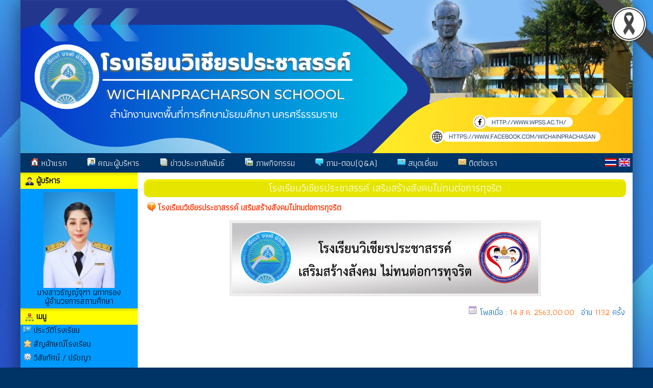

--- FILE ---
content_type: text/html; charset=UTF-8
request_url: http://wpss.ac.th/news-detail_5435_63117
body_size: 6635
content:






<html>
<head>
<meta http-equiv="Content-Type" content="text/html; charset=utf-8">
<title>โรงเรียนวิเชียรประชาสรรค์ เสริมสร้างสังคมไม่ทนต่อการทุจริต</title>
<meta name="description" content="โรงเรียนวิเชียรประชาสรรค์ เสริมสร้างสังคมไม่ทนต่อการทุจริต">
<meta name="keywords" content="โรงเรียนวิเชียรประชาสรรค์ เสริมสร้างสังคมไม่ทนต่อการทุจริต,โรงเรียนวิเชียรประชาสรรค์ , สำนักงานเขตพื้นที่การศึกษามัธยมศึกษานครศรีธรรมราช , สพฐ , กระทรวงศึกษาธิการ , หลักสูตรแกนกลาง 2551 , ตำบลเชียรใหญ่ , อำเภอเชียรใหญ่ , จังหวัดนครศรีธรรมราช,ข่าวประชาสัมพันธ์โรงเรียน,ภาพกิจกรรมโรงเรียน,ปฏิทินกิจกรรม,โรงเรียนระบบพื้นฐาน">
<meta property="og:url" content="http://wpss.ac.th/index.php?p=news-detail_5435_63117" />
<meta property="og:image" content="http://fth1.com/uppic/80100831/news/80100831_0_20220830-143511.jpg" />
<meta property="og:image:type" content="image/jpeg" />

<link rel="stylesheet" href="site/css/style.css" type="text/css" media="screen" />
<link rel="stylesheet" href="https://cdnjs.cloudflare.com/ajax/libs/font-awesome/5.15.3/css/all.min.css">
<link rel='stylesheet' href='site/css/style-1200.css' type='text/css' media='screen' /><style>a.link:link {color: #000000;}
								  a.link:visited {color: #000000;}
								  a.link:hover {color: #003366;}
								  a.link:active {color: #000000;}
								  body { color : #000000; }
								  </style><link rel='icon' href='_files/webconfig/80100831_0_20220720-134226.png' type='image/png' sizes='16x16'>
<style>
.cookie-container {
  position: fixed;
  bottom: -100%;
  left: 0;
  right: 0;
  background: rgba(0,0,0,.7);
  color: #f5f6fa;
  box-shadow: 0 -2px 16px rgba(47, 54, 64, 0.39);
  transition: 400ms;
  text-align:center;
  font-family: Athiti;
}

.cookie-container.active {
  bottom: 0;
}

.cookie-btn {
  background: #037ae1;
  border: 0;
  color: #f5f6fa;
  padding: 10px 10px;
  font-size: 14px;
  border-radius: 8px;
  cursor: pointer;
  font-family: Athiti;
}

.cookie-link{
  background: #037ae1;
  border: 0;
  color: #f5f6fa;
  padding: 10px 10px;
  font-size: 14px;
  border-radius: 8px;
  font-family: Athiti;  
}
.img-blog{ max-widht:720px}
</style><script type="text/javascript" src="js/jquery-1.5.1.min.js"></script>
</head>


	<body  style="background:url(_files/webconfig/80100831_1_20241110-212936.jpg) no-repeat top center;;background-attachment:fixed;;background-position: center top;background-color:#003466" leftmargin="0" topmargin="0" marginwidth="0" marginheight="0">

<img src='_files_share/images/black_ribbon_top_right.png' class='black-ribbon stick-top stick-right' /><div id="wrapper">
<center>
<div id="box_shadow">

  <div class="box header">
	
	
		  
		               	<style>
					.head-web {
						background-image: url('_files/webconfig/80100831_2_20220720-083650.png');
						background-repeat: no-repeat;
						background-position: top center;
						height:300px;
					} 				
				</style>
				<div class="head-web"><div class="logo"></div></div>      
      		 
	<div class='navigation_menu_item'>
        <div class='floatleft'>  
              
            

            	
                        <a href='mainpage'><img src='images/img/itop_04.png'/> หน้าแรก</a>
                        <a href='executives'><img src='images/img/itop_05.png'/> คณะผู้บริหาร</a>
                        <a href='news'><img src='images/img/itop_06.png'/> ข่าวประชาสัมพันธ์</a>
                        <a href='gallery'><img src='images/img/itop_07.png'/> ภาพกิจกรรม</a>
                        <a href='webboard'><img src='images/img/itop_01.png'/> ถาม-ตอบ(Q&A)</a>
                        <a href='guestbook'><img src='images/img/itop_02.png'/> สมุดเยี่ยม</a>
                        <a href='contact'><img src='images/img/itop_03.png'/> ติดต่อเรา</a>
            
			

			              
        </div>
        <div class="floatright">
          <table cellpadding="0" cellspacing="0" border="0">
            <tr>
              <td style='padding-right:5px;'><a href="th" title="ภาษาไทย" class='flag'><img src="_files_share/images/icon_thai.gif" border='0' alt="ภาษาไทย"/></a></td>
              <td style='padding-right:5px;'><a href="en" title="ภาษาอังกฤษ" class='flag'><img src="_files_share/images/icon_english.gif" border='0' alt="ภาษาอังกฤษ"/></a></td>
            </tr>
          </table>
        </div>
    </div>    

	<link rel="stylesheet" href="https://cdnjs.cloudflare.com/ajax/libs/font-awesome/4.7.0/css/font-awesome.min.css">
    <style>
    .navigation_menu_item {
      overflow: hidden;
      background-color:#003366;
          }
 
    .navigation_menu_item a {
      float: left;
      color: #ffffff; /*font color white*/
      text-decoration: none;
      text-align: center;
    }
 
    .dropdown {
      float: left;
      overflow: hidden;
    }
 
    .dropdown .dropbutton {
      border: none;
      outline: none;
      color: #ffffff;
      background-color: inherit;
      margin: 0;
      padding: 0px 0px;
    }
 
    .navigation_menu_item a:hover, .dropdown:hover .dropbutton {
      background-color: #ffff00;;
      color: black;
    }
 
    .dropdown-content {
      display: none;
      position: absolute;
      background-color: #e6e6fa;
      z-index: 1;
    }
 
    .dropdown-content a {
      display: block;
      float: none;
      color: black;
      text-decoration: none;
      text-align: left;
    }
 
    .dropdown:hover .dropdown-content {
      display: block;
    }
 
    .dropdown-content a:hover {
      background-color: #87cefa;
    }

    
    .floatleft {
        float:left;
    }
    
    .floatright {
        float:right;
        padding:10 0 0 0;
    }

    .floatright .flag{
      padding:5px 5px;
      margin: auto;
      text-decoration: none;
      width:22px;
    }    
    .floatright a {
      padding:0 0 !important;
      margin:0 0 !important;
      text-decoration: none;
    }
  </style>  
  </div>


<table cellpadding="0" cellspacing="0" border="0" class="wrapper">
	<tr>
    	        <td class="sidebar" style="background-color:#0099ff;">
        	<div align="center"> 

<div style="text-align:center; width:100%;">
<table cellpadding="0" cellspacing="0" border="0" style="width:100%;" class="textData">
    		<tr><td class="bg_title" style="background-color:#ffff00;color:#000033;"><img src="_files_share/images/img/bul_boss.png" align="absmiddle"> ผู้บริหาร</td></tr>
              
    <tr><td style=" background-color:#0099ff;border:solid 1px #0099ff; padding:5px; line-height:13pt; text-align:center" align="center">
                        <img src="_files_school/80100831/person/thumb/80100831_0_20240322-142137.jpeg" width="140" border="0"><br />
                นางสาวธัญญ์จุฑา ผกากรอง<br />
                ผู้อำนวยการสถานศึกษา            </td></tr>                            
</table> 
</div>	    
<div style="text-align:center;">
<table cellpadding='0' cellspacing='0' border='0' style="width:100%">
    <tr>
		                <td class="bg_title" style=" background-color:#ffff00; color:#000033;"><img src="_files_share/images/img/bul_menu.png" align="absmiddle"> เมนู</td></tr>                    
            
	</tr>
    <tr><td style=" background-color:#0099ff;border:solid 1px #0099ff;" align="center">
                <table cellpadding='0' cellspacing='0' border='0' width='100%' class='menu_site'>
				           
                <tr>
                                                <td style="border:none; border-bottom:solid 1px #DADADA dotted; text-align:left" valign="bottom" class="bul_menu2" align="left">
                                 <a class='link' style="color:" href="datashow_37363"  title="ประวัติโรงเรียน">ประวัติโรงเรียน</a>
                            </td>                    
                                        </tr>
           		           
                <tr>
                                                <td style="border:none; border-bottom:solid 1px #DADADA dotted; text-align:left" valign="bottom" class="bul_menu22" align="left">
                                 <a class='link' style="color:" href="datashow_37364"  title="สัญลักษณ์โรงเรียน">สัญลักษณ์โรงเรียน</a>
                            </td>                    
                                        </tr>
           		           
                <tr>
                                                <td style="border:none; border-bottom:solid 1px #DADADA dotted; text-align:left" valign="bottom" class="bul_menu10" align="left">
                                 <a class='link' style="color:" href="datashow_37365"  title="วิสัยทัศน์ / ปรัชญา">วิสัยทัศน์ / ปรัชญา</a>
                            </td>                    
                                        </tr>
           		           
                <tr>
                                                <td style="border:none; border-bottom:solid 1px #DADADA dotted; text-align:left" valign="bottom" class="bul_menu49" align="left">
                                 <a class='link' style="color:" href="datashow_37366"  title="พันธกิจ / เป้าประสงค์">พันธกิจ / เป้าประสงค์</a>
                            </td>                    
                                        </tr>
           		           
                <tr>
                                                <td style="border:none; border-bottom:solid 1px #DADADA dotted; text-align:left" valign="bottom" class="bul_menu37" align="left">
                                 <a class='link' style="color:" href="datashow_37759"  title="นโยบายโรงเรียน">นโยบายโรงเรียน</a>
                            </td>                    
                                        </tr>
           		           
                <tr>
                                                <td style="border:none; border-bottom:solid 1px #DADADA dotted; text-align:left" valign="bottom" class="bul_menu107" align="left">
                                 <a class='link' style="color:" href="datashow_37741"  title="เอกลักษณ์ / อัตลักษณ์ / จุดเน้น">เอกลักษณ์ / อัตลักษณ์ / จุดเน้น</a>
                            </td>                    
                                        </tr>
           		           
                <tr>
                                                <td style="border:none; border-bottom:solid 1px #DADADA dotted; text-align:left" valign="bottom" class="bul_menu13" align="left">
                                 <a class='link' style="color:" href="datashow_37367"  title="เพลงโรงเรียน">เพลงโรงเรียน</a>
                            </td>                    
                                        </tr>
           		           
                <tr>
                                                <td style="border:none; border-bottom:solid 1px #DADADA dotted; text-align:left" valign="bottom" class="bul_menu40" align="left">
                                 <a class='link' style="color:" href="datashow_37368"  title="หลักสูตรที่เปิดสอน">หลักสูตรที่เปิดสอน</a>
                            </td>                    
                                        </tr>
           		           
                <tr>
                                                <td style="border:none; border-bottom:solid 1px #DADADA dotted; text-align:left" valign="bottom" class="bul_menu112" align="left">
                                 <a class='link' style="color:" href="calendar-school"  title="ปฏิทินกิจกรรม">ปฏิทินกิจกรรม</a>
                            </td>                    
                                        </tr>
           		           
                <tr>
                                                <td style="border:none; border-bottom:solid 1px #DADADA dotted; text-align:left" valign="bottom" class="bul_menu119" align="left">
                                 <a class='link' style="color:" href="building"  title="ข้อมูลอาคารสถานที่">ข้อมูลอาคารสถานที่</a>
                            </td>                    
                                        </tr>
           		           
                <tr>
                                                <td style="border:none; border-bottom:solid 1px #DADADA dotted; text-align:left" valign="bottom" class="bul_menu24" align="left">
                                 <a class='link' style="color:" href="management-team"  title="ทำเนียบผู้บริหาร">ทำเนียบผู้บริหาร</a>
                            </td>                    
                                        </tr>
           		           
                <tr>
                                                <td style="border:none; border-bottom:solid 1px #DADADA dotted; text-align:left" valign="bottom" class="bul_menu24" align="left">
                                 <a class='link' style="color:" href="datashow_37748"  title="ข้อมูลบุคลากร">ข้อมูลบุคลากร</a>
                            </td>                    
                                        </tr>
           		           
                <tr>
                                                <td style="border:none; border-bottom:solid 1px #DADADA dotted; text-align:left" valign="bottom" class="bul_menu79" align="left">
                                 <a class='link' style="color:" href="datashow_37374"  title="ข้อมูลนักเรียน">ข้อมูลนักเรียน</a>
                            </td>                    
                                        </tr>
           		           
                <tr>
                                                <td style="border:none; border-bottom:solid 1px #DADADA dotted; text-align:left" valign="bottom" class="bul_menu23" align="left">
                                 <a class='link' style="color:" href="school-board"  title="คณะกรรมการสถานศึกษา">คณะกรรมการสถานศึกษา</a>
                            </td>                    
                                        </tr>
           		           
                <tr>
                                                <td style="border:none; border-bottom:solid 1px #DADADA dotted; text-align:left" valign="bottom" class="bul_menu4" align="left">
                                 <a class='link' style="color:" href="students-committee"  title="สภานักเรียน">สภานักเรียน</a>
                            </td>                    
                                        </tr>
           		        </table>   
                                       
    </td></tr>                            
</table> 
</div>
<!--------- คณะผู้บริหารและบุคลากร ----------->      
<div style="text-align:center; ">
<table cellpadding="0" cellspacing="0" border="0" style="width:100%;">
    		<tr><td class="bg_title" style=" background-color:#ffff00; color:#000033;"><img src="_files_share/images/img/bul_person.png" align="absmiddle"> ฝ่ายบริหารและบุคลากร</td></tr>
      
    <tr><td style=" background-color:#0099ff;border:solid 1px #0099ff;" align="center">
        <table cellpadding="0" cellspacing="0" border="0" width="100%" class="menu_site">
              <tr>
                  <td style="border:none; border-bottom:solid 1px #DADADA dotted;" valign="bottom" align="left">
                      <div id='menu1'>
                          <ul>
                              <li>
                                  <a class='link' href="person_1" title="คณะผู้บริหาร">
                                      <img src="_files_share/images/gif/144.gif" align="absmiddle" border="0" />&nbsp;คณะผู้บริหาร                                  </a>
                              </li>
                          </ul>
                      </div>                                        
                  </td></tr>   
                   
              <tr>
                  <td style="border:none; border-bottom:solid 1px #DADADA dotted;" valign="bottom" align="left">
                      <div id='menu1'>
                          <ul>
                              <li>
                                  <a class='link' href="person_2" title="กลุ่มสาระการเรียนรู้ภาษาไทย">
                                      <img src="_files_share/images/gif/144.gif" align="absmiddle" border="0" />&nbsp;กลุ่มสาระการเรียนรู้ภาษาไทย                                  </a>
                              </li>
                          </ul>
                      </div>                                        
                  </td></tr>  
                     
              <tr>
                  <td style="border:none; border-bottom:solid 1px #DADADA dotted;" valign="bottom" align="left">
                      <div id='menu1'>
                          <ul>
                              <li>
                                  <a class='link' href="person_3" title="กลุ่มสาระการเรียนรู้คณิตศาสตร์">
                                      <img src="_files_share/images/gif/144.gif" align="absmiddle" border="0" />&nbsp;กลุ่มสาระการเรียนรู้คณิตศาสตร์                                  </a>
                              </li>
                          </ul>
                      </div>                                        
                  </td></tr>  
                     
              <tr>
                  <td style="border:none; border-bottom:solid 1px #DADADA dotted;" valign="bottom" align="left">
                      <div id='menu1'>
                          <ul>
                              <li>
                                  <a class='link' href="person_4" title="กลุ่มสาระการเรียนรู้วิทยาศาสตร์และเทคโนโลยี">
                                      <img src="_files_share/images/gif/144.gif" align="absmiddle" border="0" />&nbsp;กลุ่มสาระการเรียนรู้วิทยาศาสตร์และเทคโนโลยี                                  </a>
                              </li>
                          </ul>
                      </div>                                        
                  </td></tr>  
                     
              <tr>
                  <td style="border:none; border-bottom:solid 1px #DADADA dotted;" valign="bottom" align="left">
                      <div id='menu1'>
                          <ul>
                              <li>
                                  <a class='link' href="person_5" title="กลุ่มสาระการเรียนรู้สังคมศึกษาฯ">
                                      <img src="_files_share/images/gif/144.gif" align="absmiddle" border="0" />&nbsp;กลุ่มสาระการเรียนรู้สังคมศึกษาฯ                                  </a>
                              </li>
                          </ul>
                      </div>                                        
                  </td></tr>  
                     
              <tr>
                  <td style="border:none; border-bottom:solid 1px #DADADA dotted;" valign="bottom" align="left">
                      <div id='menu1'>
                          <ul>
                              <li>
                                  <a class='link' href="person_6" title="กลุ่มสาระการเรียนรู้สุขศึกษาฯ">
                                      <img src="_files_share/images/gif/144.gif" align="absmiddle" border="0" />&nbsp;กลุ่มสาระการเรียนรู้สุขศึกษาฯ                                  </a>
                              </li>
                          </ul>
                      </div>                                        
                  </td></tr>  
                     
              <tr>
                  <td style="border:none; border-bottom:solid 1px #DADADA dotted;" valign="bottom" align="left">
                      <div id='menu1'>
                          <ul>
                              <li>
                                  <a class='link' href="person_7" title="กลุ่มสาระการเรียนรู้ศิลปะ">
                                      <img src="_files_share/images/gif/144.gif" align="absmiddle" border="0" />&nbsp;กลุ่มสาระการเรียนรู้ศิลปะ                                  </a>
                              </li>
                          </ul>
                      </div>                                        
                  </td></tr>  
                     
              <tr>
                  <td style="border:none; border-bottom:solid 1px #DADADA dotted;" valign="bottom" align="left">
                      <div id='menu1'>
                          <ul>
                              <li>
                                  <a class='link' href="person_8" title="กลุ่มสาระการเรียนรู้การงานอาชีพ">
                                      <img src="_files_share/images/gif/144.gif" align="absmiddle" border="0" />&nbsp;กลุ่มสาระการเรียนรู้การงานอาชีพ                                  </a>
                              </li>
                          </ul>
                      </div>                                        
                  </td></tr>  
                     
              <tr>
                  <td style="border:none; border-bottom:solid 1px #DADADA dotted;" valign="bottom" align="left">
                      <div id='menu1'>
                          <ul>
                              <li>
                                  <a class='link' href="person_9" title="กลุ่มสาระการเรียนรู้ภาษาต่างประเทศ">
                                      <img src="_files_share/images/gif/144.gif" align="absmiddle" border="0" />&nbsp;กลุ่มสาระการเรียนรู้ภาษาต่างประเทศ                                  </a>
                              </li>
                          </ul>
                      </div>                                        
                  </td></tr>  
                     
              <tr>
                  <td style="border:none; border-bottom:solid 1px #DADADA dotted;" valign="bottom" align="left">
                      <div id='menu1'>
                          <ul>
                              <li>
                                  <a class='link' href="person_2740" title="ช่างไฟฟ้า">
                                      <img src="_files_share/images/gif/144.gif" align="absmiddle" border="0" />&nbsp;ช่างไฟฟ้า                                  </a>
                              </li>
                          </ul>
                      </div>                                        
                  </td></tr>  
                     
              <tr>
                  <td style="border:none; border-bottom:solid 1px #DADADA dotted;" valign="bottom" align="left">
                      <div id='menu1'>
                          <ul>
                              <li>
                                  <a class='link' href="person_2760" title="กลุ่มบริหารงานทั่วไป">
                                      <img src="_files_share/images/gif/144.gif" align="absmiddle" border="0" />&nbsp;กลุ่มบริหารงานทั่วไป                                  </a>
                              </li>
                          </ul>
                      </div>                                        
                  </td></tr>  
                     
              <tr>
                  <td style="border:none; border-bottom:solid 1px #DADADA dotted;" valign="bottom" align="left">
                      <div id='menu1'>
                          <ul>
                              <li>
                                  <a class='link' href="person_2761" title="กลุ่มบริหารงานวิชาการ">
                                      <img src="_files_share/images/gif/144.gif" align="absmiddle" border="0" />&nbsp;กลุ่มบริหารงานวิชาการ                                  </a>
                              </li>
                          </ul>
                      </div>                                        
                  </td></tr>  
                     
              <tr>
                  <td style="border:none; border-bottom:solid 1px #DADADA dotted;" valign="bottom" align="left">
                      <div id='menu1'>
                          <ul>
                              <li>
                                  <a class='link' href="person_2762" title="กลุ่มบริหารงานงบประมาณ">
                                      <img src="_files_share/images/gif/144.gif" align="absmiddle" border="0" />&nbsp;กลุ่มบริหารงานงบประมาณ                                  </a>
                              </li>
                          </ul>
                      </div>                                        
                  </td></tr>  
                     
              <tr>
                  <td style="border:none; border-bottom:solid 1px #DADADA dotted;" valign="bottom" align="left">
                      <div id='menu1'>
                          <ul>
                              <li>
                                  <a class='link' href="person_3604" title="กลุ่มบริหารงานบุคคล">
                                      <img src="_files_share/images/gif/144.gif" align="absmiddle" border="0" />&nbsp;กลุ่มบริหารงานบุคคล                                  </a>
                              </li>
                          </ul>
                      </div>                                        
                  </td></tr>  
                                                                  
        </table>  
                                      
    </td></tr>                            
</table>    
</div><!--------- โหวด ----------->     
	
<div style="text-align:center; ">
<table cellpadding="0" cellspacing="0" border="0" style="width:100%;">
    		<tr><td class="bg_title" style=" background-color:#ffff00; color:#000033;"><img src="_files_share/images/img/bul_vote.png" align="absmiddle"> แบบสำรวจความคิดเห็น</td></tr>
         
    <tr><td style=" background-color:#0099ff;border:solid 1px #0099ff;" align="center">
<table cellpadding="1" cellspacing="1" border="0" width="95%" align="center" class="textData">
                    <script language="JavaScript">
                    <!--
                    function MM_openBrWindow(theURL,winName,features) { //v2.0
                    window.open(theURL,winName,features).focus();
                    }
                    //-->
                    </script>
                                                <tr><td align="center"><font color="#FF0000">ไม่พบข้อมูล</font></td></tr>
                                        
                </table>            	
    </td></tr>                            
</table>    
</div>    <style>
.imagedropshadow {
	padding: 2px;
	border: solid 1px #EFEFEF;
}
a:hover img.imagedropshadow {
	border: solid 1px #CCC;
	-moz-box-shadow: 1px 1px 2px #999;
	-webkit-box-shadow: 1px 1px 2px #999;
        box-shadow: 1px 1px 2px #999;
}
</style>
<div style="text-align:center; ">
<table cellpadding='0' cellspacing='0' border='0' style="width:100%;">
    
  		<tr><td class="bg_title" style=" background-color:#ffff00;color:#000033;"><img src="_files_share/images/img/bul_menu.png" align="absmiddle"> ลิงก์น่าสนใจ</td></tr>
    
    <tr><td style=" background-color:#0099ff;border:solid 1px #0099ff; width:190px; text-align:center;" align='center'>
        <a rel="nofollow" href="http://www.moe.go.th/" title="กระทรวงศึกษาธิการ" target="_blank"><img src="images/banner/04-moe.gif" width="180" border="0" class="imagedropshadow" /></a></br>
        <a rel="nofollow" href="https://www.dltv.ac.th" title="มูลนิธิการศึกษาทางไกลผ่านดาวเทียม" target="_blank"><img src="images/banner/17-dltv.jpg" width="180" border="0" class="imagedropshadow" /></a></br>
        <a rel="nofollow" href="http://www.opec.go.th/" title="สำนักงานคณะกรรมการส่งเสริมการศึกษาเอกชน" target="_blank"><img src="images/banner/02-opec.gif" width="180" border="0" class="imagedropshadow" /></a></br>
        <a rel="nofollow" href="http://www.onesqa.or.th/th/index.php" title="สำนักงานรับรองมาตรฐานและประเมินคุณภาพการศึกษา(องค์การมหาชน)" target="_blank"><img src="images/banner/03-onesqa.gif" width="180" border="0" class="imagedropshadow" /></a></br>
        <a rel="nofollow" href="http://www.ksp.or.th/" title="คุรุสภา - สภาครูและบุคคลากรทางการศึกษา" target="_blank"><img src="images/banner/05-ksp.gif" width="180" border="0" class="imagedropshadow" /></a></br>
        <a rel="nofollow" href="https://www.mdes.go.th" title="MICT :: กระทรวงเทคโนโลยีสารสนเทศและการสื่อสาร" target="_blank"><img src="images/banner/06-mict.gif" width="180" border="0" class="imagedropshadow" /></a></br>
        <a rel="nofollow" href="http://www.trueplookpanya.com/true/index.php" title="True ปลูกปัญญา" target="_blank"><img src="images/banner/09-true.jpg" width="180" border="0" class="imagedropshadow" /></a></br>
        <a rel="nofollow" href="https://smartjob.doe.go.th/" title="Thai มีงานทำ" target="_blank"><img src="images/banner/thaijob.jpg" width="180" border="0" class="imagedropshadow" /></a></br>
        <a rel="nofollow" href="http://www.kruthai.net" title="ครูไทย" target="_blank"><img src="/banner/bannerkruthai.jpg" width="180" border="0" class="imagedropshadow" /></a></br>
        <a rel="dofollow" href="http://www.thaischool.in.th/" title="เว็บโรงเรียน" target="_blank"><img src="/banner/thaischool.jpg" width="180" border="0" class="imagedropshadow" /></a></br>
    </td></tr>                            
</table>    
</div>     
<div style="text-align:center; width:180px; padding-top:10px;">
			<style>
			.music {
			  width: 190px;
			  height:45px;
			}
			</style>

			<audio controls autoplay class="music">
			  <source src="_files_school/80100831/webconfig/80100831_0_20170120-142934.mp3" type="audio/mpeg">
			  Your browser does not support the audio element.
			</audio>
</div>	
<!--------- สถิติผู้เยี่ยมชม ----------->    
<div style="text-align:center; ">

<table cellpadding="0" cellspacing="0" border="0" style="width:100%;">
    		<tr><td class="bg_title" style=" background-color:#ffff00; color:#000033;"><img src="_files_share/images/img/bul_counter.png" align="absmiddle"> สถิติผู้เยี่ยมชม</td></tr>
      
    <tr><td style=" background-color:#0099ff;border:solid 1px #0099ff;" align="center">
         
            
            <table width="95%" cellpadding="1" cellspacing="1" border="0" class="textData">
				                <tr>
                    <td>เปิดเว็บไซต์</td>
                    <td align="right">04/01/2017</td>
                </tr>
                                
                                <tr>
             	   <td>ปรับปรุง</td>
                    <td align="right">04/11/2025</td>
                </tr>
				                <tr>
                    <td>สถิติผู้เข้าชม</td>
                    <td align="right">482286</td>
                </tr>
                <tr>
                    <td>Page Views</td>
                    <td align="right">832745</td>
                </tr>
            </table>     
                
    </td></tr>                            
</table>    
</div>     </div>
        </td>
                
        <td class="content" style="background-color:#ffffff">
        
                <!--------------------------  จุดเริ่มต้นข้อมูล ------------------------->
                <link rel="stylesheet" href="Lightweight/colorbox.css" />
                <script src="Lightweight/jquery.colorbox.js"></script>
                <script>
                    $(document).ready(function(){
                        //Examples of how to assign the Colorbox event to elements
                        $(".group1").colorbox({rel:'group1'});
                        $(".group2").colorbox({rel:'group2', transition:"fade"});
                        $(".group3").colorbox({rel:'group3', transition:"none", width:"75%", height:"75%"});
                        $(".group4").colorbox({rel:'group4', slideshow:true});
                        $(".ajax").colorbox();
                        $(".youtube").colorbox({iframe:true, innerWidth:640, innerHeight:390});
                        $(".vimeo").colorbox({iframe:true, innerWidth:500, innerHeight:409});
                        $(".iframe").colorbox({iframe:true, width:"80%", height:"80%"});
                        $(".inline").colorbox({inline:true, width:"50%"});
                        $(".callbacks").colorbox({
                            onOpen:function(){ alert('onOpen: colorbox is about to open'); },
                            onLoad:function(){ alert('onLoad: colorbox has started to load the targeted content'); },
                            onComplete:function(){ alert('onComplete: colorbox has displayed the loaded content'); },
                            onCleanup:function(){ alert('onCleanup: colorbox has begun the close process'); },
                            onClosed:function(){ alert('onClosed: colorbox has completely closed'); }
                        });
            
                        $('.non-retina').colorbox({rel:'group5', transition:'none'})
                        $('.retina').colorbox({rel:'group5', transition:'none', retinaImage:true, retinaUrl:true});
                        
                        //Example of preserving a JavaScript event for inline calls.
                        $("#click").click(function(){ 
                            $('#click').css({"background-color":"#f00", "color":"#fff", "cursor":"inherit"}).text("Open this window again and this message will still be here.");
                            return false;
                        });
                    });
                </script>       
                
                <table width="100%" height="41" border="0" cellpadding="0" cellspacing="0" style=" background-color:#ffff00;">
                  <tr>
                    <td><img src="_files_share/images/bar_blank_01.png" width="25" height="41" alt=""></td>
                    <td background="_files_share/images/bar_blank_02.png" width="100%" height="41" class="txt_title_bar">
                      โรงเรียนวิเชียรประชาสรรค์ เสริมสร้างสังคมไม่ทนต่อการทุจริต                        </td>
                    <td><img src="_files_share/images/bar_blank_03.png" width="25" height="41" alt=""></td>
                  </tr>
                </table>
            


				        <table cellpadding="3" cellpadding="1" width="100%" border="0" class="textData">
    				        <tr>
                      <td valign="top" align="center">
                        <div style="color:#F30; font-weight:bold;" align="left" class="bul_icon06">โรงเรียนวิเชียรประชาสรรค์ เสริมสร้างสังคมไม่ทนต่อการทุจริต</div>
                      </td></tr>
                      
                    <tr><td>             
                                                          <table align="center">
                                  <tr><td>
                                    <div class="img">
                                        <a class="group4" href="http://fth1.com/uppic/80100831/news/80100831_0_20220830-143511.jpg" title="โรงเรียนวิเชียรประชาสรรค์ เสริมสร้างสังคมไม่ทนต่อการทุจริต"><img src="http://fth1.com/uppic/80100831/news/80100831_0_20220830-143511.jpg" width='600'  border="0"></a>
                                    </div>
                                  </td></tr>
                                </table>
                                                  
                          <table width="100%" align="center" class="textData">
                            <tr>
                              <td align="left" style="padding:5px;"></td>
                            </tr>
                             
							                                      
                          </table>
                        
                        
                        
                        
                                 

                            <div style="float:right; color:#005EBB" class="bul_guest03">
                                โพสเมื่อ : 
                                <span style=" color:#F60">14&nbsp;ส.ค.&nbsp;2563,00:00</span>&nbsp;&nbsp;
                                อ่าน <span style=" color:#F60">1132</span>  ครั้ง                        
                            </div>

                      </td>
                    </tr>
                </table>        
                    


        
                <!--------------------------  จุดสิ้นสุดข้อมูล ------------------------->

        </td>
    </tr>
</table>
<div class="box footer"><table border="0" cellpadding="0" cellspacing="0" align="center" width="100%">
	
	  	  <tr><td background="_files/webconfig/80100831_3_20220725-143211.png" width="1200" height="100" valign="middle" style="text-align:center">
	  &nbsp; &nbsp; &nbsp; &nbsp;      </td></tr>    
      

</table>

 

<script type="text/javascript">
  var _gaq = _gaq || [];
  _gaq.push(['_setAccount', 'UA-7431945-20']);
  _gaq.push(['_trackPageview']);
  (function() {
    var ga = document.createElement('script'); ga.type = 'text/javascript'; ga.async = true;
    ga.src = ('https:' == document.location.protocol ? 'https://ssl' : 'http://www') + '.google-analytics.com/ga.js';
    var s = document.getElementsByTagName('script')[0]; s.parentNode.insertBefore(ga, s);
  })();
</script></div>
</div>
</center>
</div>
</body>
</html>